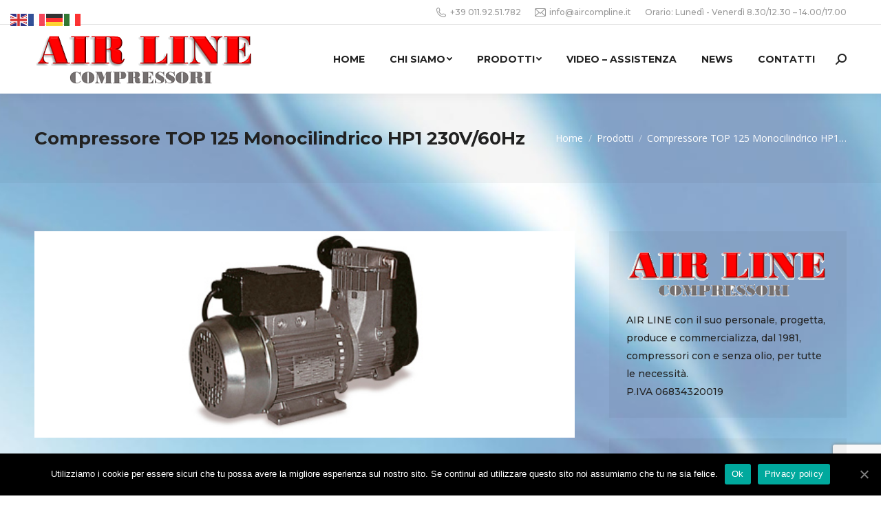

--- FILE ---
content_type: text/html; charset=utf-8
request_url: https://www.google.com/recaptcha/api2/anchor?ar=1&k=6LdryhcaAAAAAE69HfZbG4Aah6-FnQOEGADfGWby&co=aHR0cHM6Ly93d3cuYWlyY29tcGxpbmUuaXQ6NDQz&hl=en&v=PoyoqOPhxBO7pBk68S4YbpHZ&size=invisible&anchor-ms=20000&execute-ms=30000&cb=tp3d3cwv3ucn
body_size: 48913
content:
<!DOCTYPE HTML><html dir="ltr" lang="en"><head><meta http-equiv="Content-Type" content="text/html; charset=UTF-8">
<meta http-equiv="X-UA-Compatible" content="IE=edge">
<title>reCAPTCHA</title>
<style type="text/css">
/* cyrillic-ext */
@font-face {
  font-family: 'Roboto';
  font-style: normal;
  font-weight: 400;
  font-stretch: 100%;
  src: url(//fonts.gstatic.com/s/roboto/v48/KFO7CnqEu92Fr1ME7kSn66aGLdTylUAMa3GUBHMdazTgWw.woff2) format('woff2');
  unicode-range: U+0460-052F, U+1C80-1C8A, U+20B4, U+2DE0-2DFF, U+A640-A69F, U+FE2E-FE2F;
}
/* cyrillic */
@font-face {
  font-family: 'Roboto';
  font-style: normal;
  font-weight: 400;
  font-stretch: 100%;
  src: url(//fonts.gstatic.com/s/roboto/v48/KFO7CnqEu92Fr1ME7kSn66aGLdTylUAMa3iUBHMdazTgWw.woff2) format('woff2');
  unicode-range: U+0301, U+0400-045F, U+0490-0491, U+04B0-04B1, U+2116;
}
/* greek-ext */
@font-face {
  font-family: 'Roboto';
  font-style: normal;
  font-weight: 400;
  font-stretch: 100%;
  src: url(//fonts.gstatic.com/s/roboto/v48/KFO7CnqEu92Fr1ME7kSn66aGLdTylUAMa3CUBHMdazTgWw.woff2) format('woff2');
  unicode-range: U+1F00-1FFF;
}
/* greek */
@font-face {
  font-family: 'Roboto';
  font-style: normal;
  font-weight: 400;
  font-stretch: 100%;
  src: url(//fonts.gstatic.com/s/roboto/v48/KFO7CnqEu92Fr1ME7kSn66aGLdTylUAMa3-UBHMdazTgWw.woff2) format('woff2');
  unicode-range: U+0370-0377, U+037A-037F, U+0384-038A, U+038C, U+038E-03A1, U+03A3-03FF;
}
/* math */
@font-face {
  font-family: 'Roboto';
  font-style: normal;
  font-weight: 400;
  font-stretch: 100%;
  src: url(//fonts.gstatic.com/s/roboto/v48/KFO7CnqEu92Fr1ME7kSn66aGLdTylUAMawCUBHMdazTgWw.woff2) format('woff2');
  unicode-range: U+0302-0303, U+0305, U+0307-0308, U+0310, U+0312, U+0315, U+031A, U+0326-0327, U+032C, U+032F-0330, U+0332-0333, U+0338, U+033A, U+0346, U+034D, U+0391-03A1, U+03A3-03A9, U+03B1-03C9, U+03D1, U+03D5-03D6, U+03F0-03F1, U+03F4-03F5, U+2016-2017, U+2034-2038, U+203C, U+2040, U+2043, U+2047, U+2050, U+2057, U+205F, U+2070-2071, U+2074-208E, U+2090-209C, U+20D0-20DC, U+20E1, U+20E5-20EF, U+2100-2112, U+2114-2115, U+2117-2121, U+2123-214F, U+2190, U+2192, U+2194-21AE, U+21B0-21E5, U+21F1-21F2, U+21F4-2211, U+2213-2214, U+2216-22FF, U+2308-230B, U+2310, U+2319, U+231C-2321, U+2336-237A, U+237C, U+2395, U+239B-23B7, U+23D0, U+23DC-23E1, U+2474-2475, U+25AF, U+25B3, U+25B7, U+25BD, U+25C1, U+25CA, U+25CC, U+25FB, U+266D-266F, U+27C0-27FF, U+2900-2AFF, U+2B0E-2B11, U+2B30-2B4C, U+2BFE, U+3030, U+FF5B, U+FF5D, U+1D400-1D7FF, U+1EE00-1EEFF;
}
/* symbols */
@font-face {
  font-family: 'Roboto';
  font-style: normal;
  font-weight: 400;
  font-stretch: 100%;
  src: url(//fonts.gstatic.com/s/roboto/v48/KFO7CnqEu92Fr1ME7kSn66aGLdTylUAMaxKUBHMdazTgWw.woff2) format('woff2');
  unicode-range: U+0001-000C, U+000E-001F, U+007F-009F, U+20DD-20E0, U+20E2-20E4, U+2150-218F, U+2190, U+2192, U+2194-2199, U+21AF, U+21E6-21F0, U+21F3, U+2218-2219, U+2299, U+22C4-22C6, U+2300-243F, U+2440-244A, U+2460-24FF, U+25A0-27BF, U+2800-28FF, U+2921-2922, U+2981, U+29BF, U+29EB, U+2B00-2BFF, U+4DC0-4DFF, U+FFF9-FFFB, U+10140-1018E, U+10190-1019C, U+101A0, U+101D0-101FD, U+102E0-102FB, U+10E60-10E7E, U+1D2C0-1D2D3, U+1D2E0-1D37F, U+1F000-1F0FF, U+1F100-1F1AD, U+1F1E6-1F1FF, U+1F30D-1F30F, U+1F315, U+1F31C, U+1F31E, U+1F320-1F32C, U+1F336, U+1F378, U+1F37D, U+1F382, U+1F393-1F39F, U+1F3A7-1F3A8, U+1F3AC-1F3AF, U+1F3C2, U+1F3C4-1F3C6, U+1F3CA-1F3CE, U+1F3D4-1F3E0, U+1F3ED, U+1F3F1-1F3F3, U+1F3F5-1F3F7, U+1F408, U+1F415, U+1F41F, U+1F426, U+1F43F, U+1F441-1F442, U+1F444, U+1F446-1F449, U+1F44C-1F44E, U+1F453, U+1F46A, U+1F47D, U+1F4A3, U+1F4B0, U+1F4B3, U+1F4B9, U+1F4BB, U+1F4BF, U+1F4C8-1F4CB, U+1F4D6, U+1F4DA, U+1F4DF, U+1F4E3-1F4E6, U+1F4EA-1F4ED, U+1F4F7, U+1F4F9-1F4FB, U+1F4FD-1F4FE, U+1F503, U+1F507-1F50B, U+1F50D, U+1F512-1F513, U+1F53E-1F54A, U+1F54F-1F5FA, U+1F610, U+1F650-1F67F, U+1F687, U+1F68D, U+1F691, U+1F694, U+1F698, U+1F6AD, U+1F6B2, U+1F6B9-1F6BA, U+1F6BC, U+1F6C6-1F6CF, U+1F6D3-1F6D7, U+1F6E0-1F6EA, U+1F6F0-1F6F3, U+1F6F7-1F6FC, U+1F700-1F7FF, U+1F800-1F80B, U+1F810-1F847, U+1F850-1F859, U+1F860-1F887, U+1F890-1F8AD, U+1F8B0-1F8BB, U+1F8C0-1F8C1, U+1F900-1F90B, U+1F93B, U+1F946, U+1F984, U+1F996, U+1F9E9, U+1FA00-1FA6F, U+1FA70-1FA7C, U+1FA80-1FA89, U+1FA8F-1FAC6, U+1FACE-1FADC, U+1FADF-1FAE9, U+1FAF0-1FAF8, U+1FB00-1FBFF;
}
/* vietnamese */
@font-face {
  font-family: 'Roboto';
  font-style: normal;
  font-weight: 400;
  font-stretch: 100%;
  src: url(//fonts.gstatic.com/s/roboto/v48/KFO7CnqEu92Fr1ME7kSn66aGLdTylUAMa3OUBHMdazTgWw.woff2) format('woff2');
  unicode-range: U+0102-0103, U+0110-0111, U+0128-0129, U+0168-0169, U+01A0-01A1, U+01AF-01B0, U+0300-0301, U+0303-0304, U+0308-0309, U+0323, U+0329, U+1EA0-1EF9, U+20AB;
}
/* latin-ext */
@font-face {
  font-family: 'Roboto';
  font-style: normal;
  font-weight: 400;
  font-stretch: 100%;
  src: url(//fonts.gstatic.com/s/roboto/v48/KFO7CnqEu92Fr1ME7kSn66aGLdTylUAMa3KUBHMdazTgWw.woff2) format('woff2');
  unicode-range: U+0100-02BA, U+02BD-02C5, U+02C7-02CC, U+02CE-02D7, U+02DD-02FF, U+0304, U+0308, U+0329, U+1D00-1DBF, U+1E00-1E9F, U+1EF2-1EFF, U+2020, U+20A0-20AB, U+20AD-20C0, U+2113, U+2C60-2C7F, U+A720-A7FF;
}
/* latin */
@font-face {
  font-family: 'Roboto';
  font-style: normal;
  font-weight: 400;
  font-stretch: 100%;
  src: url(//fonts.gstatic.com/s/roboto/v48/KFO7CnqEu92Fr1ME7kSn66aGLdTylUAMa3yUBHMdazQ.woff2) format('woff2');
  unicode-range: U+0000-00FF, U+0131, U+0152-0153, U+02BB-02BC, U+02C6, U+02DA, U+02DC, U+0304, U+0308, U+0329, U+2000-206F, U+20AC, U+2122, U+2191, U+2193, U+2212, U+2215, U+FEFF, U+FFFD;
}
/* cyrillic-ext */
@font-face {
  font-family: 'Roboto';
  font-style: normal;
  font-weight: 500;
  font-stretch: 100%;
  src: url(//fonts.gstatic.com/s/roboto/v48/KFO7CnqEu92Fr1ME7kSn66aGLdTylUAMa3GUBHMdazTgWw.woff2) format('woff2');
  unicode-range: U+0460-052F, U+1C80-1C8A, U+20B4, U+2DE0-2DFF, U+A640-A69F, U+FE2E-FE2F;
}
/* cyrillic */
@font-face {
  font-family: 'Roboto';
  font-style: normal;
  font-weight: 500;
  font-stretch: 100%;
  src: url(//fonts.gstatic.com/s/roboto/v48/KFO7CnqEu92Fr1ME7kSn66aGLdTylUAMa3iUBHMdazTgWw.woff2) format('woff2');
  unicode-range: U+0301, U+0400-045F, U+0490-0491, U+04B0-04B1, U+2116;
}
/* greek-ext */
@font-face {
  font-family: 'Roboto';
  font-style: normal;
  font-weight: 500;
  font-stretch: 100%;
  src: url(//fonts.gstatic.com/s/roboto/v48/KFO7CnqEu92Fr1ME7kSn66aGLdTylUAMa3CUBHMdazTgWw.woff2) format('woff2');
  unicode-range: U+1F00-1FFF;
}
/* greek */
@font-face {
  font-family: 'Roboto';
  font-style: normal;
  font-weight: 500;
  font-stretch: 100%;
  src: url(//fonts.gstatic.com/s/roboto/v48/KFO7CnqEu92Fr1ME7kSn66aGLdTylUAMa3-UBHMdazTgWw.woff2) format('woff2');
  unicode-range: U+0370-0377, U+037A-037F, U+0384-038A, U+038C, U+038E-03A1, U+03A3-03FF;
}
/* math */
@font-face {
  font-family: 'Roboto';
  font-style: normal;
  font-weight: 500;
  font-stretch: 100%;
  src: url(//fonts.gstatic.com/s/roboto/v48/KFO7CnqEu92Fr1ME7kSn66aGLdTylUAMawCUBHMdazTgWw.woff2) format('woff2');
  unicode-range: U+0302-0303, U+0305, U+0307-0308, U+0310, U+0312, U+0315, U+031A, U+0326-0327, U+032C, U+032F-0330, U+0332-0333, U+0338, U+033A, U+0346, U+034D, U+0391-03A1, U+03A3-03A9, U+03B1-03C9, U+03D1, U+03D5-03D6, U+03F0-03F1, U+03F4-03F5, U+2016-2017, U+2034-2038, U+203C, U+2040, U+2043, U+2047, U+2050, U+2057, U+205F, U+2070-2071, U+2074-208E, U+2090-209C, U+20D0-20DC, U+20E1, U+20E5-20EF, U+2100-2112, U+2114-2115, U+2117-2121, U+2123-214F, U+2190, U+2192, U+2194-21AE, U+21B0-21E5, U+21F1-21F2, U+21F4-2211, U+2213-2214, U+2216-22FF, U+2308-230B, U+2310, U+2319, U+231C-2321, U+2336-237A, U+237C, U+2395, U+239B-23B7, U+23D0, U+23DC-23E1, U+2474-2475, U+25AF, U+25B3, U+25B7, U+25BD, U+25C1, U+25CA, U+25CC, U+25FB, U+266D-266F, U+27C0-27FF, U+2900-2AFF, U+2B0E-2B11, U+2B30-2B4C, U+2BFE, U+3030, U+FF5B, U+FF5D, U+1D400-1D7FF, U+1EE00-1EEFF;
}
/* symbols */
@font-face {
  font-family: 'Roboto';
  font-style: normal;
  font-weight: 500;
  font-stretch: 100%;
  src: url(//fonts.gstatic.com/s/roboto/v48/KFO7CnqEu92Fr1ME7kSn66aGLdTylUAMaxKUBHMdazTgWw.woff2) format('woff2');
  unicode-range: U+0001-000C, U+000E-001F, U+007F-009F, U+20DD-20E0, U+20E2-20E4, U+2150-218F, U+2190, U+2192, U+2194-2199, U+21AF, U+21E6-21F0, U+21F3, U+2218-2219, U+2299, U+22C4-22C6, U+2300-243F, U+2440-244A, U+2460-24FF, U+25A0-27BF, U+2800-28FF, U+2921-2922, U+2981, U+29BF, U+29EB, U+2B00-2BFF, U+4DC0-4DFF, U+FFF9-FFFB, U+10140-1018E, U+10190-1019C, U+101A0, U+101D0-101FD, U+102E0-102FB, U+10E60-10E7E, U+1D2C0-1D2D3, U+1D2E0-1D37F, U+1F000-1F0FF, U+1F100-1F1AD, U+1F1E6-1F1FF, U+1F30D-1F30F, U+1F315, U+1F31C, U+1F31E, U+1F320-1F32C, U+1F336, U+1F378, U+1F37D, U+1F382, U+1F393-1F39F, U+1F3A7-1F3A8, U+1F3AC-1F3AF, U+1F3C2, U+1F3C4-1F3C6, U+1F3CA-1F3CE, U+1F3D4-1F3E0, U+1F3ED, U+1F3F1-1F3F3, U+1F3F5-1F3F7, U+1F408, U+1F415, U+1F41F, U+1F426, U+1F43F, U+1F441-1F442, U+1F444, U+1F446-1F449, U+1F44C-1F44E, U+1F453, U+1F46A, U+1F47D, U+1F4A3, U+1F4B0, U+1F4B3, U+1F4B9, U+1F4BB, U+1F4BF, U+1F4C8-1F4CB, U+1F4D6, U+1F4DA, U+1F4DF, U+1F4E3-1F4E6, U+1F4EA-1F4ED, U+1F4F7, U+1F4F9-1F4FB, U+1F4FD-1F4FE, U+1F503, U+1F507-1F50B, U+1F50D, U+1F512-1F513, U+1F53E-1F54A, U+1F54F-1F5FA, U+1F610, U+1F650-1F67F, U+1F687, U+1F68D, U+1F691, U+1F694, U+1F698, U+1F6AD, U+1F6B2, U+1F6B9-1F6BA, U+1F6BC, U+1F6C6-1F6CF, U+1F6D3-1F6D7, U+1F6E0-1F6EA, U+1F6F0-1F6F3, U+1F6F7-1F6FC, U+1F700-1F7FF, U+1F800-1F80B, U+1F810-1F847, U+1F850-1F859, U+1F860-1F887, U+1F890-1F8AD, U+1F8B0-1F8BB, U+1F8C0-1F8C1, U+1F900-1F90B, U+1F93B, U+1F946, U+1F984, U+1F996, U+1F9E9, U+1FA00-1FA6F, U+1FA70-1FA7C, U+1FA80-1FA89, U+1FA8F-1FAC6, U+1FACE-1FADC, U+1FADF-1FAE9, U+1FAF0-1FAF8, U+1FB00-1FBFF;
}
/* vietnamese */
@font-face {
  font-family: 'Roboto';
  font-style: normal;
  font-weight: 500;
  font-stretch: 100%;
  src: url(//fonts.gstatic.com/s/roboto/v48/KFO7CnqEu92Fr1ME7kSn66aGLdTylUAMa3OUBHMdazTgWw.woff2) format('woff2');
  unicode-range: U+0102-0103, U+0110-0111, U+0128-0129, U+0168-0169, U+01A0-01A1, U+01AF-01B0, U+0300-0301, U+0303-0304, U+0308-0309, U+0323, U+0329, U+1EA0-1EF9, U+20AB;
}
/* latin-ext */
@font-face {
  font-family: 'Roboto';
  font-style: normal;
  font-weight: 500;
  font-stretch: 100%;
  src: url(//fonts.gstatic.com/s/roboto/v48/KFO7CnqEu92Fr1ME7kSn66aGLdTylUAMa3KUBHMdazTgWw.woff2) format('woff2');
  unicode-range: U+0100-02BA, U+02BD-02C5, U+02C7-02CC, U+02CE-02D7, U+02DD-02FF, U+0304, U+0308, U+0329, U+1D00-1DBF, U+1E00-1E9F, U+1EF2-1EFF, U+2020, U+20A0-20AB, U+20AD-20C0, U+2113, U+2C60-2C7F, U+A720-A7FF;
}
/* latin */
@font-face {
  font-family: 'Roboto';
  font-style: normal;
  font-weight: 500;
  font-stretch: 100%;
  src: url(//fonts.gstatic.com/s/roboto/v48/KFO7CnqEu92Fr1ME7kSn66aGLdTylUAMa3yUBHMdazQ.woff2) format('woff2');
  unicode-range: U+0000-00FF, U+0131, U+0152-0153, U+02BB-02BC, U+02C6, U+02DA, U+02DC, U+0304, U+0308, U+0329, U+2000-206F, U+20AC, U+2122, U+2191, U+2193, U+2212, U+2215, U+FEFF, U+FFFD;
}
/* cyrillic-ext */
@font-face {
  font-family: 'Roboto';
  font-style: normal;
  font-weight: 900;
  font-stretch: 100%;
  src: url(//fonts.gstatic.com/s/roboto/v48/KFO7CnqEu92Fr1ME7kSn66aGLdTylUAMa3GUBHMdazTgWw.woff2) format('woff2');
  unicode-range: U+0460-052F, U+1C80-1C8A, U+20B4, U+2DE0-2DFF, U+A640-A69F, U+FE2E-FE2F;
}
/* cyrillic */
@font-face {
  font-family: 'Roboto';
  font-style: normal;
  font-weight: 900;
  font-stretch: 100%;
  src: url(//fonts.gstatic.com/s/roboto/v48/KFO7CnqEu92Fr1ME7kSn66aGLdTylUAMa3iUBHMdazTgWw.woff2) format('woff2');
  unicode-range: U+0301, U+0400-045F, U+0490-0491, U+04B0-04B1, U+2116;
}
/* greek-ext */
@font-face {
  font-family: 'Roboto';
  font-style: normal;
  font-weight: 900;
  font-stretch: 100%;
  src: url(//fonts.gstatic.com/s/roboto/v48/KFO7CnqEu92Fr1ME7kSn66aGLdTylUAMa3CUBHMdazTgWw.woff2) format('woff2');
  unicode-range: U+1F00-1FFF;
}
/* greek */
@font-face {
  font-family: 'Roboto';
  font-style: normal;
  font-weight: 900;
  font-stretch: 100%;
  src: url(//fonts.gstatic.com/s/roboto/v48/KFO7CnqEu92Fr1ME7kSn66aGLdTylUAMa3-UBHMdazTgWw.woff2) format('woff2');
  unicode-range: U+0370-0377, U+037A-037F, U+0384-038A, U+038C, U+038E-03A1, U+03A3-03FF;
}
/* math */
@font-face {
  font-family: 'Roboto';
  font-style: normal;
  font-weight: 900;
  font-stretch: 100%;
  src: url(//fonts.gstatic.com/s/roboto/v48/KFO7CnqEu92Fr1ME7kSn66aGLdTylUAMawCUBHMdazTgWw.woff2) format('woff2');
  unicode-range: U+0302-0303, U+0305, U+0307-0308, U+0310, U+0312, U+0315, U+031A, U+0326-0327, U+032C, U+032F-0330, U+0332-0333, U+0338, U+033A, U+0346, U+034D, U+0391-03A1, U+03A3-03A9, U+03B1-03C9, U+03D1, U+03D5-03D6, U+03F0-03F1, U+03F4-03F5, U+2016-2017, U+2034-2038, U+203C, U+2040, U+2043, U+2047, U+2050, U+2057, U+205F, U+2070-2071, U+2074-208E, U+2090-209C, U+20D0-20DC, U+20E1, U+20E5-20EF, U+2100-2112, U+2114-2115, U+2117-2121, U+2123-214F, U+2190, U+2192, U+2194-21AE, U+21B0-21E5, U+21F1-21F2, U+21F4-2211, U+2213-2214, U+2216-22FF, U+2308-230B, U+2310, U+2319, U+231C-2321, U+2336-237A, U+237C, U+2395, U+239B-23B7, U+23D0, U+23DC-23E1, U+2474-2475, U+25AF, U+25B3, U+25B7, U+25BD, U+25C1, U+25CA, U+25CC, U+25FB, U+266D-266F, U+27C0-27FF, U+2900-2AFF, U+2B0E-2B11, U+2B30-2B4C, U+2BFE, U+3030, U+FF5B, U+FF5D, U+1D400-1D7FF, U+1EE00-1EEFF;
}
/* symbols */
@font-face {
  font-family: 'Roboto';
  font-style: normal;
  font-weight: 900;
  font-stretch: 100%;
  src: url(//fonts.gstatic.com/s/roboto/v48/KFO7CnqEu92Fr1ME7kSn66aGLdTylUAMaxKUBHMdazTgWw.woff2) format('woff2');
  unicode-range: U+0001-000C, U+000E-001F, U+007F-009F, U+20DD-20E0, U+20E2-20E4, U+2150-218F, U+2190, U+2192, U+2194-2199, U+21AF, U+21E6-21F0, U+21F3, U+2218-2219, U+2299, U+22C4-22C6, U+2300-243F, U+2440-244A, U+2460-24FF, U+25A0-27BF, U+2800-28FF, U+2921-2922, U+2981, U+29BF, U+29EB, U+2B00-2BFF, U+4DC0-4DFF, U+FFF9-FFFB, U+10140-1018E, U+10190-1019C, U+101A0, U+101D0-101FD, U+102E0-102FB, U+10E60-10E7E, U+1D2C0-1D2D3, U+1D2E0-1D37F, U+1F000-1F0FF, U+1F100-1F1AD, U+1F1E6-1F1FF, U+1F30D-1F30F, U+1F315, U+1F31C, U+1F31E, U+1F320-1F32C, U+1F336, U+1F378, U+1F37D, U+1F382, U+1F393-1F39F, U+1F3A7-1F3A8, U+1F3AC-1F3AF, U+1F3C2, U+1F3C4-1F3C6, U+1F3CA-1F3CE, U+1F3D4-1F3E0, U+1F3ED, U+1F3F1-1F3F3, U+1F3F5-1F3F7, U+1F408, U+1F415, U+1F41F, U+1F426, U+1F43F, U+1F441-1F442, U+1F444, U+1F446-1F449, U+1F44C-1F44E, U+1F453, U+1F46A, U+1F47D, U+1F4A3, U+1F4B0, U+1F4B3, U+1F4B9, U+1F4BB, U+1F4BF, U+1F4C8-1F4CB, U+1F4D6, U+1F4DA, U+1F4DF, U+1F4E3-1F4E6, U+1F4EA-1F4ED, U+1F4F7, U+1F4F9-1F4FB, U+1F4FD-1F4FE, U+1F503, U+1F507-1F50B, U+1F50D, U+1F512-1F513, U+1F53E-1F54A, U+1F54F-1F5FA, U+1F610, U+1F650-1F67F, U+1F687, U+1F68D, U+1F691, U+1F694, U+1F698, U+1F6AD, U+1F6B2, U+1F6B9-1F6BA, U+1F6BC, U+1F6C6-1F6CF, U+1F6D3-1F6D7, U+1F6E0-1F6EA, U+1F6F0-1F6F3, U+1F6F7-1F6FC, U+1F700-1F7FF, U+1F800-1F80B, U+1F810-1F847, U+1F850-1F859, U+1F860-1F887, U+1F890-1F8AD, U+1F8B0-1F8BB, U+1F8C0-1F8C1, U+1F900-1F90B, U+1F93B, U+1F946, U+1F984, U+1F996, U+1F9E9, U+1FA00-1FA6F, U+1FA70-1FA7C, U+1FA80-1FA89, U+1FA8F-1FAC6, U+1FACE-1FADC, U+1FADF-1FAE9, U+1FAF0-1FAF8, U+1FB00-1FBFF;
}
/* vietnamese */
@font-face {
  font-family: 'Roboto';
  font-style: normal;
  font-weight: 900;
  font-stretch: 100%;
  src: url(//fonts.gstatic.com/s/roboto/v48/KFO7CnqEu92Fr1ME7kSn66aGLdTylUAMa3OUBHMdazTgWw.woff2) format('woff2');
  unicode-range: U+0102-0103, U+0110-0111, U+0128-0129, U+0168-0169, U+01A0-01A1, U+01AF-01B0, U+0300-0301, U+0303-0304, U+0308-0309, U+0323, U+0329, U+1EA0-1EF9, U+20AB;
}
/* latin-ext */
@font-face {
  font-family: 'Roboto';
  font-style: normal;
  font-weight: 900;
  font-stretch: 100%;
  src: url(//fonts.gstatic.com/s/roboto/v48/KFO7CnqEu92Fr1ME7kSn66aGLdTylUAMa3KUBHMdazTgWw.woff2) format('woff2');
  unicode-range: U+0100-02BA, U+02BD-02C5, U+02C7-02CC, U+02CE-02D7, U+02DD-02FF, U+0304, U+0308, U+0329, U+1D00-1DBF, U+1E00-1E9F, U+1EF2-1EFF, U+2020, U+20A0-20AB, U+20AD-20C0, U+2113, U+2C60-2C7F, U+A720-A7FF;
}
/* latin */
@font-face {
  font-family: 'Roboto';
  font-style: normal;
  font-weight: 900;
  font-stretch: 100%;
  src: url(//fonts.gstatic.com/s/roboto/v48/KFO7CnqEu92Fr1ME7kSn66aGLdTylUAMa3yUBHMdazQ.woff2) format('woff2');
  unicode-range: U+0000-00FF, U+0131, U+0152-0153, U+02BB-02BC, U+02C6, U+02DA, U+02DC, U+0304, U+0308, U+0329, U+2000-206F, U+20AC, U+2122, U+2191, U+2193, U+2212, U+2215, U+FEFF, U+FFFD;
}

</style>
<link rel="stylesheet" type="text/css" href="https://www.gstatic.com/recaptcha/releases/PoyoqOPhxBO7pBk68S4YbpHZ/styles__ltr.css">
<script nonce="ZbhpCmmP61LeTOxdXKcsIw" type="text/javascript">window['__recaptcha_api'] = 'https://www.google.com/recaptcha/api2/';</script>
<script type="text/javascript" src="https://www.gstatic.com/recaptcha/releases/PoyoqOPhxBO7pBk68S4YbpHZ/recaptcha__en.js" nonce="ZbhpCmmP61LeTOxdXKcsIw">
      
    </script></head>
<body><div id="rc-anchor-alert" class="rc-anchor-alert"></div>
<input type="hidden" id="recaptcha-token" value="[base64]">
<script type="text/javascript" nonce="ZbhpCmmP61LeTOxdXKcsIw">
      recaptcha.anchor.Main.init("[\x22ainput\x22,[\x22bgdata\x22,\x22\x22,\[base64]/[base64]/[base64]/[base64]/[base64]/[base64]/[base64]/[base64]/[base64]/[base64]\\u003d\x22,\[base64]\\u003d\x22,\x22w4c9wpYqw6Rnw7IIwqvDlMOFw7vCv8O6FsKrw4Flw5fCth8qb8OzOMK1w6LDpMKBwpfDgsKFa8KJw67CrxZ2wqNvwq1TZh/Dl1zDhBVveC0Gw7BfJ8O3AsKGw6lGMcK1L8ObQD4Nw77Co8KVw4fDgELDog/[base64]/CqyIxdy/DgxPCgsOawrbCvBBFPcKNNMOMwpjDg1LCnkLCqcKdMEgLw5BIC2PDo8O1SsOtw5HDl1LCtsKVw7w8T2xkw5zCjcOfwp0jw5XDn3XDmCfDplMpw6bDksKQw4/[base64]/DtERow5hpwrfCsllkwrvCskTDusK3w6ZHw43DusOSwpcScMO8AcOlwoDDgcKzwrVlc24qw5how5/CtirCtS4VTQcgKnzCjMKZS8K1wpxvEcOHbsKaUzx7UcOkIBMVwoJsw6QkfcK5WMOUwrjCq0DClxMKJsKowq3DhCQoZMKoN8OmancEw4vDhcOVGUHDp8KJw4QqQDnDocKIw6VFaMKicgXDsmRrwoJOwo3DksOWesOLwrLCqsKVwr/[base64]/DgMOKwq7Cj8K7wrJ2wqPDtRwVanjDiBnCtE4uSVTDvCo4wo3CuwIGHcO7D1lbZsKPwr7DssOew6LDiGsvT8KCC8KoM8Ogw50xIcK8KsKnwqrDsH7Ct8OcwodywofCpQEdFnTCusOrwpl0KWc/w5Rzw6M7QsKzw5rCgWovw7wGPjbDtMK+w7xDw7fDgsKXZcKhWyZMBDtwWsOuwp/Ch8K5ewBsw5gfw47DoMOkw7szw7jDiCM+w4HClyvCnUXCisKiwrkEwo7CrcOfwr86w5XDj8OJw4/Ds8OqQ8OTE3rDvXkBwp/[base64]/[base64]/[base64]/[base64]/CgMKCwobDv8KKwp/Ckw7CusOKOQfCpSE3GGhGwqHClMORIcKIWsKsLn3CsMOSw5AMdcKjKngoUMK1T8KJQQHCmHfDpcOCwpPDhcOCU8OCwrPDtcK1w7LChhI5w6Yjw5A7FUseQSpGw6bDi1/CuFLDnBDCsxPDtT7DkiTDvcOMw4QeLE/CmW9jBMOgwooXwpPCqcKUwr0/w4AaKcOdD8KPwrpbAsKuwpHCkcKMw4ddw7Vfw7EHwrhBLMOwwp55KDXCsUIKw4TDrDLCi8O/wpZpGVvCuGVOwo5MwoY7BMOiRcOkw7IFw5tbw7FXwosWf1XDsQ3CtjvCpn12w4HDq8KVZ8OWw5/[base64]/[base64]/[base64]/ZsKiwrkzwpVPP8KBSggvw5rClmzCtU3CpMKcwrTCkcOfwrhew5JkKMKkwpjCm8KZcV/[base64]/CrcODWSfCucKoDMOIwo/CskXDjsKFw4dUcMKgwrEhDMOGc8K+wosRJsOTw4bDvcOLcCfCm1rDuX4SwqUdW1NoOBrDsHvDo8O2Gilcw44Nw4xrw57DjcKBw78XKMKGw4x3wpoFwpXCuQnCtCjCq8Orw6PDrUHDncOdwpjClHDCq8OtRsOlbF/CnmnCl1nDjsKRd3Bnw4jDr8O4w6oZCx5OwpXCqk/Dn8KEYjjCkcOww5XCkMOAwpvCgcK7wrU4wrnCjB/[base64]/[base64]/[base64]/[base64]/wqHCg8KKLsOLecORGy1IPy9lLXZ1wrfCoSzCv2cqJC3DhcK7G1HDuMOaZG3Dl1p9S8KkSBfDpcKQwqDDvWwZZcKIR8KwwpoZwofCkMOHbBEFwrzCocOCwpUjdgfCkMK3w6hhw6DCrMOwFMOufTRQwqbCkcO0w4lRwpzDj2vDlE8QLsOwwoIHMFp8AMKDUsO/wonDtMK7w7DDlMOpw69owqjCsMO5BcOaK8OEcUHCtcOswqdJwqABwowbbgDCvxTClg9eBMOpH1jDmcKyAsK5X1rCs8KeL8OFaAfDuMK9Sl3DqTfDkMK/NcOtFmzDv8KIYjAYYF5sb8OtPCUkw6t0QMOjw45jw5DCgFROwqzDjsKkwobDqMKWN8KDcAIeMQtvWR3DucO8K08LKcOkUAfCncOJw5DCtXI1w6/DisOHGXZdw69FHcOJcMKqQDPCqcKJwpwrGGnDp8OJL8KUw5Elw5XDuA3CvVnDtCtRwrs3w7LDi8K2wrA0K3vDtMOiwpDDtDwpw6bDucK/[base64]/R8KKw6vDhMKHeMOSQ33Cj8KdBwAUeXzCoU8aw6AYwr3DjcKHYMKFccKEwpNNwowGBFNGLQvDpcOGwr7DrMKkW3ZEEMOTQiUJw6drHHcgIMOHXsOqfg/CpjbCtyF+wqjClUnDhSTCnXtyw79/RB8/CcKbfMKtDTN1PB9yEsODwp7CijDDqMOnwpLDjmzCi8KtwpUuI3LCoMK2JMO7fEBdw7xQwqbDg8KMwqHCrMKQw4EIWcOdw718VMK8P0R9UW3Cp1DChTrDssKgwqfCpcKnwr/Csg9aKsOXbCHDlMKDwr1ZOlTDh3/CrWfCqcOJw5XDssOKwq17OEvDqDrCokJ8PMK0wqDDrwnCg2XCtXtwHcO0wrJ0KTwOHMK3wpkUw5vCr8OIwoZrwrjDixRmwqHCuyLCkMKVwq1KTVjCpiHDtWbCpQjDh8OSwoMVwprClWZ1IsKRQSPDtjVdHFnCswzDncOIw6/CtsKLwrTCuwfCgnMvUcOqwqLDjcOybsKww75swqrDg8KxwqgTwr1Lw6R0BMO5wrBRVsODw7QUw7tDTcKSw5drw6/[base64]/[base64]/CoDHDjMOTGcKtZnrDvmgTw7HDvMOQEMKPworCkcKqw6rDkzhWw4jCpwlIwp4UwpkVwozDuMOIcTjDgVJOeQcxazhJYsO9wrw0BcOvw7Jrw6jDp8OfOcOXwrtADiQJw5ZeOxlLw7AyM8KJDgQ9wqLDiMK0wq8CRcOkf8Odw7jCgcKZw7RwwqLDl8K8EsK/wqvDk3nCrDYPKMO7NT3Ck3rCl1wGfHbCpsK3wqMKw5luccKHVnbDncKwwp3Ch8OKa37DhcOvwo9nwpYoNF5bGcOmYCFjwqrDv8OwTzEVa31YJsKaS8OxGBzCqRk5ZsK/O8OVZ1o/w7nDtMKeYcO/wppPbx7DtmR6QRrDp8OPw4PDjSDCkzTDgELCp8KvHh1rDsKPbyVJwrE0wr/Co8OKZcKHOsKJDw1pwqrCj1kLP8KUw73DmMKleMKIw5zDr8OvRlUiDcOYFsOcwrfDoHzDj8O3LE3CkMOdFj/[base64]/wrMQw43CisKxJX/Ck2Bbw7wtwrPDj2/DkE5ew55FwqxVw5M1wqbDj3klZ8KUfcOsw4XCicOsw64nwoXDkMOswqvDkCcnwp8OwrHCsH3CnHXDpGDChEbCg8OUw5vDl8O+RVxjw6wjwo/DvhHChMKEwobCjz5wfwLDu8OcSFs7KMK6awo8wo7Dhi/[base64]/Dhx8rFGTCr1/CqhjCvsOCDQnDg8KGw4/Dl113w6Bxw6LChhTCsMKBIsOnwovCoMOowqHCnDNNw5zDog1Mw5LCjcOOwqrChx4xwrnCkCzDvsKtJsO5wr3CmH5Gwq5FfjnCn8K+wpNfwolOXzYhw7LDjBh3wq5nw5bDsDQvYSZrw5ZBwqTCrk5Lw65pw6/CrQvDi8KEScO9w53DvsOSTsOIw4wne8KMwoQWwqQ2w7HDucOBJFZ3woTDhcOLw5wTwqjCm1bCgcK5Mn/Cmxk3wpTCssK+w4pGw4NobMKxYTJHYWNlL8OYKcKRwpQ+Z0bDqcKJfHXClMKywoDDi8KYwq4ESsK9d8OmFsOdMXoyw5QDKA3ClMKVw74hw5MxSS5nw77DoBDCncKYw6EpwoxfdMOuK8Knwqwbw74twrfDuC7CpcKfICNKwrbDoznChGDCol3Dml7DllXCosO/[base64]/Cv2gmIMOSJcK7w4jDtDLDuMKFwoLDpMKlwp8GQhbCvMOaOkF4csKHwpUtw6QwwoHCo1UCwpgHwovDpShuUnMwG3vCnMOOXMK/diQlw790QcOXwooDbMO2w6Uxw5DDgWohYMKJDW5UK8OCSETCinXCv8ODYwvDrDg8wqlMdj8Aw5XDpC/CskhqMxMAw4vDl2gbwpF2w5JIwrJDfsK+w4HDgCfDgsOYw73CssOLw7xxfcORwqcvwqMMwqs1IMO4J8OMwr/DhsKjw6bCmD7Dv8OAwoDDvsKaw7wBfkY0w6jDnGDCj8OcWURjOsOqRTUXw6bDgsO7woXCjy9bwo0hw4dvwoDDvsKjBkA2w5/[base64]/BMOjwohWwrbDjSbCrEFdZlPChMOMYGfDhH0BVEzDrXYjwqkXFsOlcm7Cv25Gwro1w7zCqgfCvMOEw7IhwqkfwoEaJC3CtcOVw55MdU0AwoXDtGbDuMODDMOQV8OHwrDCtgt0JQVHZBfCiQXCgADDrRTDjFo+PD8jVcOaWT3CoD7DlH3CpMOIw5/DgMOJcMKFwrEzOcOgGMO1wpTCiXbCkU9JIMKfw6YqDnlnekw0JMO9bGLDhsOfw7kGwocLwoQfe3LDuwjDksO+w5rCnAUgw4/DjgEmw5/Dj0fDuQ4CbD/[base64]/[base64]/[base64]/Cs8Otw7VfX8Kjwp1UWMOqXxPCnxtawoFzc2jDmwrDig/ClsO9bMOZF07Cv8OEwpzDqhUFw6TCucKFwoDDo8OJBMOweG9DSMKEw4J9CxDCt1vCt3bCr8O9A0E4w4p7ZiI6bsKuwo7DqMOBUk/Ck3EuRSAIJW/[base64]/[base64]/wpUJwpM1G8K/I8KGw7rDocKtwrEMP1bDlV7CljU8W0Blwpk7wqLClsK2w7UbUMOUw7bCkg3CtznDkkLCq8K0woZrwojDhMObZ8OaaMKOw68cwqEzBinDhcORwoTCpcKLPl/DocKXwpfDqwYbw6k5w7ojw5pZUXdRw6XDhsKMUn1Ww4BMfW5dJsKFd8O2wq1KRUbDi8OZV3jClF0+d8OdIVvCl8OgC8K6WCRHX0/DsMKxSnRGw63CowrCkcO+LATDpsKNUHBqwpB4wpEEw7sRw5NvRsOaIVjDp8KGOsOMLVpLworCizjCksO5w6Jgw5MGIMOcw6ltwqAOwq7DvMOOwoVvCltRw7XDkcKzUsK+UCrDjRpkwr3Cq8Kqw4MBLkRyw4fDiMKudR5+wo/[base64]/[base64]/w4PCqm89woDCgygfLiMPKyNaYx5Iw5M/ecKTWcKzJTvDunnCscK7w7JSag3DlBU+wp/DucKLwojDicKkw6fDm8Orw4Mew5/CrxfCjcKIR8KYwrI2w54CwrhuJMKEFgvDgk9Ww4bCkcO1bmDCphkcwqEAHsKpw43DgxXCnMK7bhnDrMOkXGbDhsOHFyPCvBDDkUsddMKnw4Ijw5nDjirCjsK6wqPDpcOaXcOAwrY2w5/[base64]/DtsKGUTrDscKZwpjCvwTCgMKiSzRvwpFXN8KKwrwEw4nCoTDDhB1DJMO5wqB4YMKbYVHCqAlNw7DDu8OAIsKSwqvChVTDpcKvOh/CtxzDm8OZOcOBWsOqwo/DoMK4IsOqwq/CtsKvw5zCmEHDr8OqPVxRU3vCikhiwoBtwrkqwpTCh3pMcMKEfcOoU8O0woUsSsKywpHCjsKSCTvDi8Kww6wQC8Kbe0Zfwq1bAcOZUSscU3sOw6AjdiJHScOBQsOqUMO0wrDDvcO0wqRDw4EwV8OPwoZMc3w/wrLDl3EdO8O3Q0ILwp/DpsKIw7tAw4XCjsK1IMObw6rDvSLCpMOnNcOvw5LDiUHDqzLCgsOGwoM8wo7DjV/[base64]/DqgTCv8KMwr7DgV7CnhfClGomf8OeesKHw5QvbVfCp8OwaMKCwprDjwIuw4nClcKOfjBYw4AhVcKgw7pSw4nDiQXDunfDh0vDgAYMw5xAJ0vCiGvDhsKWw4hKcivDvsK/cTgnwr/DhsKqwofDsBcSfsKEwrd0w4UTIsOOdMOfRsOnwoQyacOIRMKtEMOfwq7ClMOMSFFcKRtvGlh8wr1Ew63Ch8KuS8KHe1TDhsOKaWwjBcOUOsOtwoLCs8K0d0New4fCgVLDtlPCu8K9wqTDnQcYw6M/[base64]/DCAOODBWAnfCqjRsR1MCw4HChsKCJsKJHwEWwqbDrmDDhRbCgcOVw7LCtzw2asOMwptTU8K1bwbCmhTCgMKwwqU5wpPDknDCgsKJb1cnw5PDqcOmbcOlRMO/w5jDuxbCrnIFSkPCv8ODwrrDucKPAH/CisK5wp3DtRkDeUbDrcK8X8O6fnDDtcOPX8O/bwPCksKdOsKMfFHDisKvKcOWw48fw6kcwpLCscO2P8KUwpUiw5hyU07DpMO1fcOewovCuMOXw55rw5XCgsK8cEQWw4DDgcOQwrcOw6fDtsKbwpgswrDCuyfDpENyawJzwoEwwonCt03ChQLCrmhge28ZP8OPBsOdw7bCgXXDplDCmcOYTwJ/[base64]/[base64]/DqwInw5LCrsOQw6LCuyo1ZiRFwqnDqWtaw6grC8K8QcOKUw9Pw5TDq8OsciVHSQbDvsOeZUrCnsKAcz9ORR8gw7UHLh/DgcKoYcKqwodywqfDkcKxSE7DokMhdiF+LsK5w67Dv3/CtMOpw6BoU1dAwp90HMKzRMOowpdPQ1IoSMKPwrUjJF5UACXDuzXDuMORNcOuw5lYw7B8Q8OUw4c1C8OYwoUCORLDlsKkf8OFw43DksOyw7LCjSzDhMOkw5B+CcOmVsOIUSXCgTrCh8KdN0zDhcKkEsK8JGzDlMO+Jx8Nw7PDkcK0JMOEGX/CtjvCicK3wpTDghhNfXB+w60CwroNw6/CvFvDgMK4wprDtyEmGzcQwpcBKAkBfyvCrsOGNcKzMhVtH2fDh8KAPELDjMKsaEzDhsO+JMOrwq8FwrsifjXCucKAwpPDusOLw4HDjMOBw7PDnsOwwozChcOEYsKMbCbDokfCuMOrb8OAwpwCfyliCwnCvhAgVH/ClT4ew5Zlew1lccKIwrHDmcOWwojCiVDDsnLConNTQsOrXMOtwrdOODzCgnllwptRworCh2Rewp/DkgbDqVA5XSzDjyvDvjhYw6RyRsKVasORK0nDn8KUwofCo8K9w7rDvMO8D8OoVMOJw5hzwrPDs8KZwosVwrjDh8K/M1HDsj0wwonCjy7CsmrCi8K2w6NuwqvCvWzCjz1EDcOAwqvCm8OcPgzCksO/wpkyw4zDjB/[base64]/[base64]/[base64]/[base64]/[base64]/DmWYbw5dZGh4vUgNuwqorw5fDsB/DmS7CrQhcw5oww5MJw4IMHMK+D3bClRvCisKtw41QT3UrwqnCiA12B8OKcMO5PsOlPR0OasOjejdzwo90wrVTVsOCwpvClMKdQcO0w5rDtHt/Al/ChyvDg8KhdhDCvMObW1RSO8O0wqV2O0PDkFTCuCDDqcKCAmLDssOPwpo5SDECEX7DlRLCl8OZKAlUw7pwESvDvcKRw6Nxw7EgVcKrw5QAwpLCt8OOw6oyNlJWUxrDlMKDHBPClsKOwq3Cv8KFw7INJcOaXXpdbDnDh8ONw7FbBXjCsMKSwqFyQgNKwr8sMG/DmRPCgmJCw5/CpGHDo8KwBMKFwo47w7EmBWM7Z3Zgw5HDvk5qw7XDol/DjSNhGBfDgsOIMkjCssO0G8ONwrRNw5rChC1/wo8sw6JWw6PCisO8dWXDlMKqw7/DhRbDlcOUw5HCkcK0UMKWw5nDmzo3B8OJw5hhPVcOwoHDjijDuCceBX7ClzHCkndZLMOvChx4wrERw7RfwqXDkB/DiC7CrMOAelwRdcO9dwrDrlUjNk48wqfDgsOiNTk0T8OjY8K/[base64]/wq3Ci8OQwovClcOMOcKqen4rw7RmHx3ClMO0wrk9wp/CmijDjzTCh8O9ZcK+w5cBw7ILa0LCrBzCmRkULEDCvljCocKHAjXDiQUiw4zChsKRw6HCnnd/w6tPFEfDkABxw6vDoMOzKsO3ZQcTCVzCsD3CqcOFwq/Dl8K5wpfCpcKMwqh+w7rClMOGcCZlwoxJwrfCmWLDqMOjwpV0YMOwwrITUMOswrhzw6oEfVnDicKQXcOxdcKHw6TDs8OcwrEtdGM+wrHDqztpEXHChcOSZglBwrzCnMK2wqgkY8OTHlsfNcOBCMOQwp3CrsKIXcKowq/DkcOvX8KoHcKxcS1uwrc2QQVCYcOULXJJXDrDrcK3w5oGVGpVO8OxwpvDnnRccDR0WsKHwpvCo8K1wrHDksKXVcO3w4fDg8OICnTCocKCw6LCocKAw5NbecOmw4fCokHDgGDCv8O8w7/Cgm7Dk3lvHh1Mw4ciA8OUfMKYw7Nbw4glwpfDp8KHw7lpw5XCj3EVw7ZIScKiEGjDlR5Cw7V/wqF1SRLDmyg4wrI7aMOAwpchHsOFwpkjw5R5S8KAdV4aPcKfOMKqVHw0w7JZRWTDgcOzJ8Kow7nCjAnDv27CtcOdwonDtWJFNcOtw5HCiMKQXsOWwrIgw5zDiMOKGcKifMKOwrHDpsKsYhEswrYmeMK4B8O/wqrDuMO5RRBPZsKyNMO8w4cAwp7DssOcB8O/KMKUATbCjcKlw6gJasOaZBJbP8O+wrxIwosATcOZHMO1w5sBwoQ5wofDmsOWQHXDl8O0w6dMLxTDgcKhUMO8cgzCsFXClsKkMnQXX8K/CMKsXxFuQsKIFsOyU8OrMsO0NFURAnpydMKTD1s0QjzCoBRBw7oHTwd6GMKvXG3CpWYHw7Bpw59uTG91w67CgsKqfTEuwoZ3w55vw4/CuQDDolTDhcKmUyzCokjCh8OWIMKkw6oocMK4AgbChcK/w5/[base64]/DgTxLw5QHw43Dn8Kaw4Z2wqINw6vDkcOwwqMBw6Q8w5Qpw4fCqcKgwp/DrSLCjMOJIRLDhkrCowXDrjXDicKdS8OKH8KRw4LCqMKAPA3CjMOawqNnbmzDlsOiSsKYAcOlScOKMWbCvQDDmi3DkxVPL0oFJFg/w4oew7vCpTPDhMK3XlJ1GSHDs8Opw7Yow4pwdyjCnsKswqXDrcOQw7/CvwnCuMKOw7QnwovCu8Kww7A1Ui/DnMKmN8K6HMKgSsKjDMK0dMOdfQZRZT/[base64]/e8OUR8KLwppmw5HCvnl7wqjDihBmw4kSw75YD8ORw4RbHsKCHsOswpseGcKZJDfCnQXCi8Kkw7M6AcOmwpHDhX/CpcKpcsO8CMK8wqciKBxTwqUzwonCrsOmwpZXw6tyL0QDPCLCgcKOasOHw4vCqcKuwrt1wqcOFsK7I2PCoMKZw43CssKEwoQbNsKQeybClsKBwrXDjFpYIcK0AiTCtXjCkcK2CEk+wpxuOcOuworCpGEoFnxWwrvCqCfDqcOXw73CiTHCvMO9CjbCt0pyw70Hwq/ChXfCtcOuwpLCn8OPSl4BUMOWfi9tw4rCscOGODg5wrNKwqrDvMOePV4EC8ORwogkKsKeHjQhw4TClMOPwrVFdMOOc8KywqMxw6IjYMOKw4Yyw4/DhsO/GVDCicKjw4Vswolhw4fCk8KtKVVgQ8OQDcO3FHXDvw/DjMK6wq0PwrlkwpLCsXslbG7CoMKUwrnDnsKYw4/[base64]/wrp3wpzCsi/DiDHCv8KAwqLCuMK4Ty/Dj8KUC0lyw4rCnHwlwqQ3Yhdgw4/Cg8KUwrXDjMOkZcKWw6/DmsOhAcO8DsOlD8OZw6kSW8Odb8K0D8OBQGfDrFLDkljChMOIYCnCvsKTJgzDm8OBScK9TcOFR8OKw4PDgmjDrcOGwoM8KsKMTMKbIXQEWcOcw7/CvcOjw7gVw5nCqhzCmMKfYxnDn8KnJH9mwqXCmsKAwoo5w4fDgRLCqMKNw7lkwpfDrsO+G8KGwowMfEYjM1/[base64]/CuMKEwpxuVSwaw45WwrHCusOHwpbDscKDw44oPsO6w4drwpnDisOPT8K9wqtYF2TCjU3Dr8OUw7nDgnILwpBECsOCwpnDoMO0a8OKw4Eqw4TDqlwBIwA3A3gRNHXCksO2wpQCTULDtMKWKVvCpjZqw7HDhsKbwqDDhMKxSBpcDydPG2g+e1DDsMO8IycHwo/DvS7DusOiDl9Uw5YBwp5cwoHCqcKFw5lZUUFTAMO6dCouw4sGfcKcAiDCt8Ovw4JRwrbDu8O2SsK5wrLCohbCrGZNw5LDtMOPw47Dj1PDiMO7wqnCrcOHVMKDOMK7Z8OQwrzDvsOsM8Kxw5/ClMOWwpoERUbDq2HCo0Zuw4RvD8O3wqJmCcOrw6h5QMKxRcOuw64+wrk7dCLDicKsajDCrAvCgh7CjsOoDcOZwrA3wqvDrDpxFi0Gw55Dw7IAacKKYxDCswVjfzHDg8K0wop4Z8KgZsK/wq8CTcOfw7xpFVwGwpzDi8KJH13Dg8OgworDjcKudwERw6lHNRFpHyHDmChhdl9BworDp0Q/[base64]/Cll/DscO4w7McGGB7w4UPwp4mw5MnClptwoDDksK6TMKXw6LCmyAzwqMkAz9uw5vDj8KHw45swqHDuRcjwpDDlChwEsOpSMOqwqLCt0Vqw7HDohMwKGfCiAcLw4ARw6DDgTtDwpxoai/CusKLwr3CkHHDp8OQwrIGbcK9Q8K5cBsYwojDoB7ClsKCSXpqQjM5SjLCmBoMUlQ9w5UoTVg8O8KKwpUNwq/CmcOew77Cl8OWRwQ/wpLCpMOzOGgfw6TDsHIMRMKlJmFAbhLDusOsw7LDlMOETsO4cEgYwpgFcAXCisO0Vk/CrsO7FMKMezPCiMK2EksJIcO6ZnDCmsOKeMONwr3ChiJgwqXCj1wHKsOkOMO6eFcywoLDijNYw5cZFRUpO3kINsKpbUIaw4ASw6/DsRMANAzCoy/DkcKwPVlVw5VbwpwhOcKyDhMgw5/DpMOHw5AIwovCiWbCu8OqfidgeWkYwosOBsOmw5LDlwVnw4jCqy4vQT7DmcO3w7XCrMOpw5kDwqHDnTB0wobCucOhJ8KhwoAjwq/DoTXDusKXAnh2PsK7w4YNdkZCw4Y8CxEFCMOTWsOgw7XDvMKyORk9Mwc4JcKJw6YawpJ+cBfCjAgmw63DsmtOw4YHw7fCvE4CaSXCq8OQw5tcIsO2wprDmFvDhMOlwr7DocO+Q8Knw6jCr0xtwqNFR8K1w6vDhMOXFyECw4/Dg0jCmcOpRBTDnMO+w7TDpsOrwoHDuDLDg8K3w5XCh2ogGUEMUxxwC8KpZngeZTR4JBTDoTjDgVlXw4bDvBN+EMKnw5BbwpzDsQDDnyXDpsK8wrtDGFdqbMO8RATCpsOzHw/Dv8Okw4lmwpwBNsOUw5pLccOxUChfXsOmw4LDtnVEw7/CnUfDs3XDrEDDoMK5w5J8w5zCm1zCvnBKw7R+woHDpMOjw7YrZk7DpcKDdj9TF3FLwpIwP2/DpMK/[base64]/[base64]/DvgUAw41iwpHDthdAMMKBAMKkHMOsYMOawoYNEcOiWR/Dn8OGHMKFw7s/a3vCh8K0w4bDiAfDrysMVkUvOzU9woLDuhrDuQnCqsOyDG3CqiXDr2bCoDHCrcKRwpkvw6kAbmQMwrLClHN0w4DCr8O7woDDg1AIw5DDsEoCd3Rzwr1LacKzwrXChUvDgVDDt8K+wrU6wqUzB8O/[base64]/[base64]/wrnDu8Kdf8OQACtuw5gLRcK+Y8ObTxQIwpQmaCvDjWYsKH0Bw5PDmsKDwpZ/[base64]/ARnDlcKRwrvDtVsWasOtIcKxwpNrJm8aw60PH8KKJsKoRSwSNy/DicO0w7vCn8K5IMOYw7PCq3UrwrPCvsOJXsKSwpoywoHCmkhFw4DCscOdDcOjJsKZwqHCksKCGsOzwql+w6fDqcKsYDYHwq/CpmBuw4RoFHdPwpTDiCnDuGbDmsOPPyrCiMOcMmNkdwIKwo5ddB5KB8KgRFMMGUoDdCBaMcKGAcOtMsOfO8Kawq5oEMOICMKwUV3DsMKCN1fDhWzCnsOcbsKwSDoPEMKWNTfDl8O3QsKmwoV+P8OvQn7CmkQqf8OPwrjDkFPDu8KsVSUuD0rCjy9/wo4UZcK7wrXDuhVZw4NHwp/DrF3Ch0rCmh3DjcKGwoRAGsKiHsK9w6hvwp3Dok7DhcKTw5rDrMKFI8KzZ8OuYRgmwrrCuRvCgQ7DjVlnw75aw6HCtMOMw7FbGsKhXsOSw4LDmcKoYMKcwp/Cg1nCjmnCoTzCnW9yw5kBWMKJw7Z+QXwCwoDDgglMTDjDjQ7CrcO8b15Gwo3CpybDv1xqw4lXwqvCvMOAwqZMYsKmKMOAUMKGw5YHw7HDggUAecOxKcK6w7vDhcKwwrXDpsKYSMKCw7TCnMOlw6nCoMKRw5w/[base64]/Cp8OkBcO0aAPCtcOFdcKCwowmHEVyK8O8WsK4UA8He23CncKAwpHCicO0wpgyw6MHPxLDtFLDsGrDvsOewqjDnH8Xw5ApdwA2w7HDhjLDqmVKFGzDlzFGw47DuCfCo8KlwrLDgB7CqsOIw6VJw6Iqwp5Fwp/DicOFw5jDoxhlTF5Qcj1PwpHDjMKqw7PCr8Kmw4/CiEbCnQ5qMRMvacOOCXjCmDQ3w4fDgsOaK8O9w4d7D8KSw7TCqMKtwoJ4w7TDh8OywrLCr8KkEMOUUj7CscONw57DpCfCvGvDqMKPw6HDiT4Kw7s6w4hDw6PClsO/bVkYbl3DgcKaGRbCj8Kaw5LDjkgYw5vDuw7DqsKGwpXDhVTCvCceOnEQw5DDkVvCrUpod8Opw5osXRLCqB1UbcOIw5/DqHgiwrHCkcO/Nj/DjG3CtMKRFsOeSVvDrsO/RRpRTkADUlICwr3Cqj3Dn2xFw7nDsTTCrxwhMMKiwo3Ch3TCh2IcwqjDhMOeIBTCp8OTVcO7Dm8XfDPDky5HwqwjwrjDlyXDgChtwpHDq8KrJ8KuPsKvwrPDosKEw7hWLsKcKMKPADbCtgrDpHgyBAnChcOJwqQoXFhlw4/DgVEwJA3Dh10xDcOoaHkewoDDlT/DpgMCw5t3wrBYPBbDkMKBKEwKFRlPw6fDuzdywpHDsMKWZyHCvcKiw7rDiUfCkWPDjMOXwr7DhsONw7c4asKmw4jCjxvDoHzCpF7DsiRHwoQ2w6TDri/Ckho0DsOdZ8K+wqUVw7gyEF3CvS9vwoBOI8KqNwFkw5QiwqYRwrw8w67DrMKuwpjDosKSwox/w5V7w4TCkMKyeCHDq8KBM8OOw6hLW8OaCVhywqcHw43Cq8O/cz9Qwq0qwoTCrExIw41VHjADJcKIBDnCn8OiwrnDikfCigdma2IGJsOCT8OkwrPDoiZaYWzCt8OrMcOCX0VjBCBrw73CsUUNDHgtwp3DssOkw559wp7Dk0JFWw0Hw53DgQspwqzDhsKUw5MbwrIlLXzCm8OLdMOMw6M9JsK2w5xZYTXDhMOEfsO5GMOccw/CllXCqyzDlEjCt8KOFcK6IMOvD0DDujnDrhHDjsODwrbCg8Kdw6QWesOjw7caLQ/DtHTCuWvCl3PDkgo0UQHDjsOUw6/CucKdwoDDhz5fYEnCo1BWQMKnw7bCj8Kow5zCoh3DshkPTlElKH1AV1nDn0XCusKGwp3CkcO8CMORwq7DrMObYEDDi2zDlFPDssOWPcOYwpXDpcKmwrLDscK8Bj10wqdYwoPDsldjwrHClsOUw5I+w4BLwp7Ch8Kudz/CrmTDv8OZwqM7w64QVMKkw5XCjknCrcObw73Cg8OXVAbDlcO6w57DlyXCgsKHSjvCsFhcw6/CoMO2w4YbMsKrwrPChkBfwqxzw6XCn8KYT8OiIG3CrcOUXCfDkWEpw5vChF4lwphQw6k7E2DDoGBlw51ywpJowo1TwrUlwoZ8FRDCvkDCo8Oew5/Cu8KYwp8gw4BewrNIwrTCkMOvOB8fw4EtwoQxwojCggPDuMOzScK8CkXCu1BWd8OeRHRybMKBwrzCoBnDnQIiw59LwpjCkMKLwpMvHcOEw51RwqxWKStXw5JTKSFEw7LDsFLDq8O+RcOKQsO0D3BuVSVDwrTCvcOjwpJzW8O6wow/w7Qmw6bChMO/NSgrCGfCjsOZw73CpEPCrsO6T8KsBMOqVBnCosKTS8OePMKnHgbDhzIFalLCjMO0MMOnw4fDksKnMMOkw6Eiw4owwoPDowwuYSzDq03Cqj9BTcOyKsKVTcOgacK4H8KhwrQhw6rDvgDCq8O9QsOmwq3CtXPCr8Ogw78NfWsjw4Y0w5/CkgLCqCHDhzg3bsOSH8OWw6wAA8K9w5xoSk/Do3JjwrfDsgvDsXg+YEvDmsOFPsO9M8Ozw7c3w7MlWsOjGWNiwoDDjsOKw4/CqMKCcUYUA8O7SMK5w7zDt8OgIcKuMcKsw4ZdNMOITcOJZsO7FcOiZsOowqfCngNUwpRfaMKQWioaG8KGw5/DhCbClnA/w7rDkFjCkcKtw4LDnynDqMOLwoTDnsKXZcOaDhrCoMOSCMKFARlpd0psbCPCu2wHw5TCn3bDqDLCsMKyVcKyWVkaH2HDjsKVw5IgAy3CtcO6wrLDscKuw4o+F8K6wp1TVsKNNcOYQ8Kqw6DDt8KSLnTCq2J/[base64]/w4TDv8O5LMKIw44OfsKpw7fDuGnCn3tASE9KNsOFYG3CnMKbw45newTCk8OaD8O1JTVQwqhZX1lJFzg3wodVSFQ+w7QJw4VwH8Kcw615IsKKwqnCuA59Q8KFw7/ClMOXEsK0P8OqfA3CpcO5w64Ew7x1wpoge8K7w5lYw5nCgMK3ScO6anXDocOtw43DpsOGZcOtCsOGwoIKwp0EE10Ywp/CmsObw4DDhhXDmsO5wqFhw4PCoDPCmT4gfMKWwrvDm2INPVDDgUVoJcOoO8O7DMOHNXbDnk5ywqPCp8KhNmrChXoXJMOvJMKRwqocUE3DkwxMwqfDnTpAwofDoxwDVcK1YcOKJVDCr8ObwrfDrxrDuX13BcOuw7/DjMOzCi/[base64]/wprDjSLDpWJYw61oC8KeEg/ChMK8w6PDjsKWNsKcBhZWwowjw58aw440wq8JQsKoMS8BZBhfbsO+FXjCvMONw5pbwobCqT07w6J1wr9Ww4cNc0JyKXFtCsOuLEnDoCrDrcO+eSlBwpPDtMOTw7c3wo7Cg2dURycdw4HCr8OHEsK+CsOXw5s8HRLClxfCnjR8wpBTLsKTworDsMKRLcKIRX/DqcOpYMOKKsKzMGPCiMORw4PCiQbDvQtEwoQUYMKxw5Aaw7bDjsOwHwDDmsOmwroONixdw647fwxPw5pFTsOXwojDu8OTZkoWTgHDhcKGw5zDim/DrsOTVcK1Ln7DssK6VFTCnSB3FjtDVMKLworDscKhwobDvCkvEsKqJw3CmG4Jwo1UwrvCkcOOMwp3ZMOIS8OcTDrDtBvDssOwGlhzXF4ywqrDn0PDj2HCsxbDvMKiD8KtFMKewofCgMO2Hgt1wpXDgMKOGQtUw4nDuMK+wr/[base64]/CsQtFNcK9wpTCl8Kle8KnWwfCkhDDqm3Dv8OGKsKqw6AuwpTDrQUfwppPwrnCjkBFwoHDnnvDqcKPwr/DhMKyc8KpHnAtwqXDoRJ+C8K8wohXwoMFw5oOEhAuV8KFw5lZOjRhw5VMw5fDi3EvXMOrew4pJXzCmgDDkz5Xwpxww4bDrcOJOsKIRXEAdcO6YsOHwrkFwpZcHQHDkjxTIMKSZEHClijDqMOpwqoGFsKyVcOfw5tFwotIw5bCuGp7wo13w7V8aMOkKkMOw4/Ck8OMJxbDjMOfwo53wrNYwo0hbHvDvUTDplXDowMlISdmS8KhBMKsw7MAB0HDksK9w4DChsKYVHrDvzTDjcOIGsOLMCzCj8K4w55Tw6NnwrLDpFRUwpXCsSjDoMK0w7dTR0V7w5xzwrfDo8OgIT7DmQrDqcOsMMOdDHNEw7TCow/Cqy9cXsO6wr4NX8KhYg9DwqU/I8OiVsKrZcKEOkQmwqQGwprDtsK8wpDCksOjwohkwqLDt8OCB8KPOsORM2HDoTvCkX/DiUUdwpbCksOyw4s/w6vCh8OAf8KTwq4rw4bDjcKqw7fDlMOZw4fDuErDjRrDoVoZdsK2NMKHKCF9w5ZJwrh9w7zCusOwAj/Dkl9wBMKtFQLDjT0vBcOCwp/Cj8Oswp3CtMO/LETDq8KRw4QCw5LDs1PDtz0dwq3Dln0Ywq/[base64]/[base64]/DusK9L8K+wrjDhMOMw6Q3w7LDhsO2wqRuEBIOwqrDusOfc3DDucOEYMOuwqMMZMOydWtoeDrDp8KPUsKowpPDjsOLJF/CgyTCkVXCiiFUZ8OuFMO/wrfDj8OowrcewqRfRldhNsKbw4kjF8O/eSbCqcKXIW3DuDkfWkx4CVnCvcKuwoZ8VnvCi8KA\x22],null,[\x22conf\x22,null,\x226LdryhcaAAAAAE69HfZbG4Aah6-FnQOEGADfGWby\x22,0,null,null,null,1,[16,21,125,63,73,95,87,41,43,42,83,102,105,109,121],[1017145,971],0,null,null,null,null,0,null,0,null,700,1,null,0,\[base64]/76lBhnEnQkZnOKMAhk\\u003d\x22,0,1,null,null,1,null,0,0,null,null,null,0],\x22https://www.aircompline.it:443\x22,null,[3,1,1],null,null,null,1,3600,[\x22https://www.google.com/intl/en/policies/privacy/\x22,\x22https://www.google.com/intl/en/policies/terms/\x22],\x22A0oR/SXK5ZKqW/viOSuMY9v65NsTZuVhJ2NjwOuzQ9o\\u003d\x22,1,0,null,1,1768597391186,0,0,[70,53,138,6],null,[34,55,32,113],\x22RC-EOox9osxG8k8YA\x22,null,null,null,null,null,\x220dAFcWeA40Qfe4WE4XxAAm192TxreArwx8SFC7BpUHbx7vXI12ukiBN-Pd0Y0cXDa_z12LIuz4ihPbOkBnocJgIhBOrnrUXdPE7Q\x22,1768680191245]");
    </script></body></html>

--- FILE ---
content_type: text/plain
request_url: https://www.google-analytics.com/j/collect?v=1&_v=j102&a=623064395&t=pageview&_s=1&dl=https%3A%2F%2Fwww.aircompline.it%2Fprodotti%2Fcompressore-top-125-monocilindrico-hp1-230v-50hz%2F&ul=en-us%40posix&dt=Compressore%20TOP%20125%20Monocilindrico%20HP1%20230V%2F60Hz%20-%20AirCompLine&sr=1280x720&vp=1280x720&_u=IEBAAEABAAAAACAAI~&jid=1915076618&gjid=1621356655&cid=1511065617.1768593788&tid=UA-2810658-19&_gid=1514586186.1768593788&_r=1&_slc=1&z=542846473
body_size: -451
content:
2,cG-QVS8XKY0X6